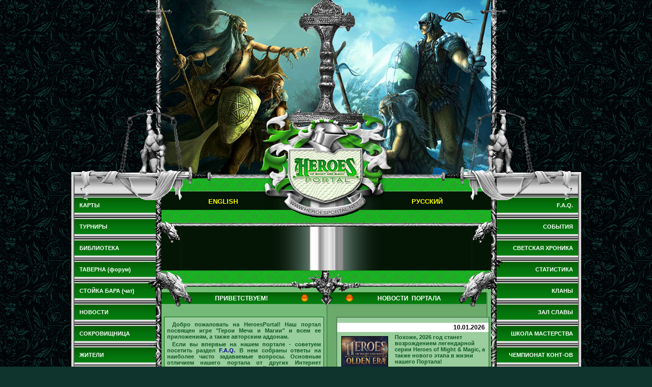

--- FILE ---
content_type: text/html
request_url: https://heroesportal.net/
body_size: 8196
content:
<!DOCTYPE html PUBLIC "-//W3C//DTD HTML 4.01//EN" "http://www.w3.org/TR/html4/strict.dtd">
<html>
  <head>
    <meta http-equiv="content-type" content="text/html; charset=windows-1251">
    <meta name="author" content="Heroes of Might and Magic Portal (team&#64;heroesportal.net)">
    <meta name="description" content="Самая большая коллекция карт (более 3000) к игре Герои Меча и Магии всех версий, Heroes I (HOMM 1), Heroes II (HOMM 2), Heroes II Gold, Heroes III (HOMM 3) и ко всем ее приложениям, к игре Heroes IV (HOMM 4) и ее приложениям, а также к игре Heroes V (HOMM 5) и ее приложениям, описание к любой из серии игр, прохождения, онлайн и оффлайн турниры, форум, чат, новости, коды, патчи">
    <meta name="keywords" content="Герои Меча и Магии, Герои, ГММ, герои 1 I, герои 2 II, герои 3 III, герои 4 IV, герои 5 V, игра, Возрождение Эрафии, Дыхание Смерти, Клинок Армагеддона, Во Имя Богов, Грядущая Буря, Ветры Войны, Равновесие, Владыки Севера, Повелители орды, Обновления, патчи, аддоны, утилиты, программы, скачать, загрузить, карты, скачать карты, кампании, хроники, турниры, турниры по почте, онлайн турниры, онлайн игры, описания, чат, форум, коды, читы, рейтинг, награды, призы, чемпионаты, стратегии, рпг, 3do, Heroes of Might and Magic, Heroes, HoMM, HMM, heroes 1 I, heroes 2 II, heroes 3 III, heroes 4 IV, heroes 5 V, game, games, The Restoration of Eratia, Shadow of Death, Armageddon Blade, In the Wake of Gods, The Gathering Storm, Winds or War, Equiliblis, Hammers of Fate, Updates, Patches, Addons, Utilites, programms, download, maps, download maps, Campaigns, Chronicles, tourneys, electronic games, online tourneys, online games, descriptions, chat, forum, cheats, ratings, rewards, prizes, championships, strategy, rpg">
    <link rel="alternate" type="application/rss+xml" title="Новости портала Героев Меча и Магии" href="/rss/news_ru.xml">
    <link rel="alternate" type="application/rss+xml" title="Новости турниров портала Героев Меча и Магии" href="/rss/tourney_news_ru.xml">
    <title>Портал Героев Меча и Магии (Heroes of Might and Magic Portal) :: Карты, Читы, Прохождения, Онлайн и Оффлайн Турниры, Патчи, Форум, Чат</title>
    <link rel="stylesheet" type="text/css" href="/css/main.css">
    <meta name="google-site-verification" content="euIKuo-mZGCrwtHtCwCmQkPTWGYCgRtZWDBWJ_JTIFc">
	  <script type="text/javascript" src="/js/main.js"></script>
	  <script type="text/javascript" src="/js/votearchive.js"></script>
		<script async src="//pagead2.googlesyndication.com/pagead/js/adsbygoogle.js"></script>
		<!-- Google Analytics -->
		<script async src="https://www.googletagmanager.com/gtag/js?id=G-79K1M0X5C0"></script>
		<script>
			window.dataLayer = window.dataLayer || [];
			function gtag(){dataLayer.push(arguments);}
			gtag('js', new Date());
			gtag('config', 'G-79K1M0X5C0');
		</script>
		<!-- End Google Analytics -->
  </head>
  <body>
    <div id="c">
      <div id="a_l"></div>
      <div id="a_m"></div>
      <div id="a_r"></div>
      <div id="l_b">
        <div id="l_b2">
          <div id="lr_t"></div>
          <div id="n_l"><div></div><a href="/maps" class="ar12wb">КАРТЫ</a></div>
          <div class="n_l"><a href="/land/">ТУРНИРЫ</a><div id="d_l"></div></div>
          <div class="n_l"><a href="/library">БИБЛИОТЕКА</a></div>
          <div class="n_l"><a href="/tavern/">ТАВЕРНА (форум)</a></div>
          <div class="n_l"><a href="/barstand/">СТОЙКА БАРА (чат)</a><div id="d_l3"></div></div>
          <div class="n_l"><a href="/newsarchive.php">НОВОСТИ</a></div>
          <div class="n_l"><a href="/other.php?storage">СОКРОВИЩНИЦА</a><div id="d_l2"></div></div>
          <div class="n_l"><a href="/citizens.php">ЖИТЕЛИ</a><div id="d_l"></div></div>
          <div class="n_l"><a href="/other.php?about">О ПОРТАЛЕ</a></div>
          <div class="n_l"><a href="/refill" style="color: #FF0;">ПОМОЧЬ ПОРТАЛУ</a></div>
          <div class="n_l"><span class="ar13glb">Мы в соц. сетях</span></div>
          <div class="bg_gw ar10bb center" id="social_24">
          		<a href="http://vk.com/club3472742" target="_blank" rel="nofollow" title="Группа HeroesPortal вконтакте"><i class="sc24_vk"></i></a>
          		<a href="https://www.facebook.com/HeroesPortal" target="_blank" rel="nofollow" title="Страничка HeroesPortal в фейсбуке"><i class="sc24_fb"></i></a>
          		<a href="https://t.me/heroesportal" target="_blank" rel="nofollow" title="Телеграм канал"><i class="sc24_tg"></i></a>
         		<a href="/rss/news_ru.xml" target="_blank" title="Новости HeroesPortal"><i class="sc24_rss"></i></a>
						<br class="clear">
          </div>
          <div class="n_l"><span class="ar13glb">Авторизация</span></div>
          <form action="/user.php" method="post" class="bg_gw">
            <div>
              <input type="text" name="userlogin" maxlength="50" placeholder="Логин" style="width: 146px;">
            </div>
            <div style="margin-top: 1px;">
              <input type="password" name="userpassword" maxlength="50" placeholder="Пароль" style="width: 146px;">
              <input type="submit" value="Войти" style="width: 150px;" class="ar10bb">
              <input type="hidden" name="loginbutton" value="1">
            </div><br>
            <div style="text-align: right;">
            	<a href="/user/signup" class="ar12gdb">Регистрация</a><br>
            	<a href="/user/remember" class="ar12gdb">Напомнить пароль</a>
            </div>
          </form>
          <div class="n_l"><span class="ar13glb">Реклама</span></div>
          <div class="ad">
<ins class="adsbygoogle" style="display:block" data-ad-client="ca-pub-3893397113938365" data-ad-slot="1382118299" data-ad-format="auto"></ins>
<script>(adsbygoogle = window.adsbygoogle || []).push({});</script>          </div>
          <div class="lr_b"></div>
        </div>
      </div>
      <div id="c_b">
        <img class="f_left" src="/pictures/m/l_b2.gif" width="11" height="224" alt="">
        <div id="c_b_r">
          <img class="f_right" src="/pictures/m/r_b2.gif" width="11" height="223" alt="">
          <img class="f_left" src="/pictures/m/c_t.jpg" width="647" height="26" alt="">
          <img class="f_left" src="/pictures/m/c_tl.gif" width="41" height="36" alt="">
          <div id="m_e"><a href="?lang=english" class="ar13yb">ENGLISH</a></div>
          <img class="f_left" src="/pictures/m/c_tc.jpg" width="236" height="36" alt="">
          <div id="m_r"><a href="?lang=russian" class="ar13yb">РУССКИЙ</a></div>
          <img class="f_left" src="/pictures/m/c_tr.gif" width="41" height="36" alt="">
          <div class="bg_g m_r2">
            <img src="/pictures/m/m_r.gif" width="20" alt="">
            <div id="h_n">
						</div>
            <img src="/pictures/m/m_r2.gif" width="170" alt="">
            <div id="r_v">
						</div>
            <img src="/pictures/m/m_r3.gif" width="20" alt="">
          </div>
          <div class="bg_gb">
            <img class="f_left" src="/pictures/m/m_r4.gif" alt="">
            <img class="f_right" src="/pictures/m/m_r5.gif" alt="">
          </div>
          <img class="f_left" src="/pictures/m/d_m.gif" width="37" height="33" alt="">
          <div id="c_s">
            <div>
<ins class="adsbygoogle" style="display:inline-block;width:468px;height:60px" data-ad-client="ca-pub-3893397113938365" data-ad-slot="4071584831"></ins>
<script>(adsbygoogle = window.adsbygoogle || []).push({});</script>            </div>
          </div>
          <img class="f_left" src="/pictures/m/d_m2.gif" width="37" height="33" alt="">
          <div class="bg_g m_r3">
            <img src="/pictures/m/d_l4.gif" width="44" alt="">
            <img id="atl" src="/pictures/m/atl.gif" width="137" alt="">
            <img src="/pictures/m/d_r3.gif" width="47" alt="">
          </div>
          <div class="bg_gb2">
            <img src="/pictures/m/d_l5.gif" width="50" alt="">
            <img id="atl_c" src="/pictures/m/a_c.gif" width="135" alt="">
            <img src="/pictures/m/d_r4.gif" width="53" alt="">
          </div>
          <div id="bg_gl">
            <img src="/pictures/m/d_l6.gif" width="59" alt="">
            <div class="h_p ar12wb">ПРИВЕТСТВУЕМ!</div>
            <img src="/pictures/m/a_lr.gif" width="134" alt="">
            <div class="h_p ar12wb">НОВОСТИ&nbsp;&nbsp;ПОРТАЛА</div>
            <img src="/pictures/m/d_r5.gif" width="62" alt="">
          </div>
          <div id="d_l4"><img class="f_right" src="/pictures/m/a_l2.gif" width="70" height="5" alt=""></div>
          <div id="a_r2"><img class="f_left" src="/pictures/m/a_r2.gif" width="64" height="5" alt=""></div>
          <img id="d_r6" src="/pictures/m/d_r6.gif" width="62" height="5" alt="">
          <div id="cb_lr">
            <div id="c_b_l">
              <div class="dsc ar11gdb"><p>Добро пожаловать на <strong>HeroesPortal</strong>! Наш портал посвящен игре "<strong>Герои Меча и Магии</strong>" и всем ее приложениям, а также авторским аддонам.</p>
<p>Если вы впервые на нашем портале - советуем посетить раздел <a href="/faq.php">F.A.Q.</a> В нем собраны ответы на наиболее часто задаваемые вопросы. Основным отличием нашего портала от других Интернет ресурсов является виртуальный мир со своими правилами и законами, который мы назвали "<a href="/land/">Земли героев</a>".</p>
<p>Даже если вы не виртуоз сетевой игры, но умеете красиво излагать мысли или создаете карты, у вас есть возможность накопить состояние виртуальных денег, которые мы обозначаем буквой @ и называем "арроба". Вы сможете повышать свой ранг на Портале, но став <a href="/land/rules.php?type=rank">феодалом</a>, будьте готовы к тому, что вам придется защищать свои земли в турнирах и дуэлях. Имущество, которым Вы владеете на нашем портале, становится все ценнее с каждым днем.</p>
<p>Смотрите, читайте, думайте и оставайтесь жить в "Землях Героев".</p><p class="center ar11wb">Да улыбнется Вам госпожа Удача!</p></div>
              <script type="text/javascript">
                var Calendar={"9":{"End":[["Турнир Торговой гильдии","Четыре угла","market","1"],["Прочие турниры","Крест-Коллекционеров","other","2"],["Прочие турниры","Крест- Прочий турнир","other","2"],["Турнир Торговой гильдии","Spellbound","market","2"]]}};
                var Messages={Start:"Начало турниров",End:"Завершение турниров"};
              </script>
              <div id="cl">
                <div class="tt">Календарь турниров</div>
                <img src="/pictures/calendar/32.jpg" id="day" alt="С Днем жителей Северных Кланов!" title="С Днем жителей Северных Кланов!">
                <div id="cl2">
                  <div class="day">П</div>
                  <div class="day">В</div>
                  <div class="day">С</div>
                  <div class="day">Ч</div>
                  <div class="day">П</div>
                  <div class="day">С</div>
                  <div class="day">В</div>
<div>&nbsp;</div><div>&nbsp;</div><div>&nbsp;</div><div>&nbsp;</div><div>&nbsp;</div><div>&nbsp;</div><div class="td"><strong>1</strong></div><div>2</div><div>3</div><div>4</div><div>5</div><div>6</div><div>7</div><div>8</div><div class="ed"><strong onmousemove="PopUpShow(9,event);" onmouseout="PopUpHide();">9</strong></div><div>10</div><div>11</div><div>12</div><div>13</div><div>14</div><div>15</div><div>16</div><div>17</div><div>18</div><div>19</div><div>20</div><div>21</div><div>22</div><div>23</div><div>24</div><div>25</div><div>26</div><div>27</div><div>28</div><div>&nbsp;</div>
                </div>
                <br class="clear">
                <div id="popup" class="invisible" onmousemove="BlockShow();" onmouseout="PopUpHide();"></div>
                <div class="tt">С Днем жителей Северных Кланов!</div>
                <p class="clp">Клан - это не клуб, и не тусовка, клан - это одна большая дружная семья! И сегодня жители континента Fortress, что в Землях Пятых располагается, отмечают День Клана! Северяне, несмотря на жизнь среди снегов и лютой стужи, очень горячий народ, и всегда тепло принимает любого гостя, если тот пришел с миром и добрым сердцем. Они обязательно накормят и напоят гостей, а в качестве главного развлечения предложат скоростной спуск на лавовом драконе со снежного пика, с последующим влетанием в огненное озеро! Сия забава называется: 'Из огня, да в полымя, только наоборот'. Монстрам с нарушениями пищеварительного тракта, данная забава крайне не рекомендуется! С праздником, Северные Кланы!</p>
              </div>
              <div id="act">
                <div class="tt2 ar12wb">АКЦИИ&nbsp;&nbsp;И&nbsp;&nbsp;СОБЫТИЯ&nbsp;&nbsp;ПОРТАЛА</div>
                <a href="/events.php?id=52"><img src="/pictures/actions/action_3.jpg" alt=""></a>
                <a href="/events.php?id=53"><img src="/pictures/actions/action_4.jpg" alt=""></a>
                <br class="clear">
              </div>
              <div class="g_l act">
                <a href="/events.php" class="m_a"></a><a href="/events.php" class="m_l ar11wb">Архив акций Портала</a>
                <br class="clear">
              </div>
              <div id="ch" class="ar11gdb">
                <div class="tt2 ar12wb">СВЕТСКАЯ&nbsp;&nbsp;ХРОНИКА</div>
                <div id="ch2"><img src="/pictures/m/l_f.jpg" width="54" height="124" alt="">Вы узнали страшную тайну? Стали свидетелем невероятных событий в Землях Героев? Располагаете шикарными подробностями из жизни Магистров турниров? Тогда смело за перо! За каждое интересное и опубликованное здесь сообщение Вы пополните свой личный счет на 1000@!
Почтового голубя с Вашей версией событий всегда ждут в <a href="/cdn-cgi/l/email-protection#671302060a270f021508021417081513060b49090213">Магистрате</a></div>
              </div>
              <div id="chr">
                <div class="c_i">
                  <div class="c_il">
                    <div class="ttl ar12bb">02.02.2019</div>
                  </div>
                  <div class="c_ir">
                    <div class="ttl ar12b">Сэр <strong>alexmaler</strong></div>
                    <span class="ar11gdb">Heroes III Horn of the Abyss  Гроза морей, «Пленник судьбы» прохождение кампании.</span>
                    <p class="ar10bb"></p>
                    <div class="g_l de2">
                      <a href="/land/chroniclesarchive.php?id=214" class="m_a"></a><a href="/land/chroniclesarchive.php?id=214" class="m_l ar11wb">Подробнее</a>
                    </div>
                  </div>
                  <br class="clear">
                </div>
                <div class="c_i">
                  <div class="c_il">
                    <div class="ttl ar12bb">02.02.2019</div>
                  </div>
                  <div class="c_ir">
                    <div class="ttl ar12b">Сэр <strong>alexmaler</strong></div>
                    <span class="ar11gdb">Герои Меча и Магии III Возрождение Эрафии, «Разбивающий землю».</span>
                    <p class="ar10bb"></p>
                    <div class="g_l de2">
                      <a href="/land/chroniclesarchive.php?id=213" class="m_a"></a><a href="/land/chroniclesarchive.php?id=213" class="m_l ar11wb">Подробнее</a>
                    </div>
                  </div>
                  <br class="clear">
                </div>
                <div class="c_i">
                  <div class="c_il">
                    <div class="ttl ar12bb">02.02.2019</div>
                  </div>
                  <div class="c_ir">
                    <div class="ttl ar12b">Сэр <strong>alexmaler</strong></div>
                    <span class="ar11gdb">Heroes V Владыки сервера, ой севера :) «Вызов Вульфстена»</span>
                    <p class="ar10bb">Сценарии идут исключительно легко. Но очень интересно. И не перестаю любоваться графикой.</p>
                    <div class="g_l de2">
                      <a href="/land/chroniclesarchive.php?id=212" class="m_a"></a><a href="/land/chroniclesarchive.php?id=212" class="m_l ar11wb">Подробнее</a>
                    </div>
                  </div>
                  <br class="clear">
                </div>
              </div>
              <div class="g_l act">
                <a href="/land/chroniclesarchive.php" class="m_a"></a><a href="/land/chroniclesarchive.php" class="m_l ar11wb">Архив хроник Портала</a>
                <br class="clear">
              </div>
            </div>
            <div id="c_b_r2">
              <div class="n_i">
                <div class="ttl ar12bb">10.01.2026</div>
                <div class="n_il">
                  <img src="/images/news/10.01.2026.jpg" alt="">
                  <div class="g_l de3">
                    <a href="/newsarchive.php" class="m_a"></a>
                    <a href="/newsarchive.php" class="m_l ar11wb">Подробнее</a>
                    <br class="clear">
                  </div>
                </div>
                <div class="n_ir">
                  <strong class="ar11gdb">Похоже, 2026 год станет возрождением легендарной серии Heroes of Might & Magic, а также нового этапа в жизни нашего Портала!</strong>
                  <p class="ar10bb">В Steam стала доступна демо-версия Heroes of Might & Magic: Olden Era — новой части легендарной серии пошаговых стратегий, которую разрабатывает студия Unfrozen в сотрудничестве с Ubisoft и Hooded Horse.

Скачать демо-версию игры и попробовать её в деле можно по этой <a href="https://store.steampowered.com/app/3241970/Heroes_of_Might_and_Magic_Olden_Era_Demo/">ссылке</a>.
 Если вы хотите участвовать в развитии HeroesPortal, размещать карты, создавать собственные турниры, публиковать ...</p>
                </div>
                <br class="clear">
              </div>
              <div class="n_i">
                <div class="ttl ar12bb">05.01.2026</div>
                <div class="n_il">
                  <img src="/images/news/05.01.2026.jpg" alt="">
                  <div class="g_l de3">
                    <a href="/newsarchive.php" class="m_a"></a>
                    <a href="/newsarchive.php" class="m_l ar11wb">Подробнее</a>
                    <br class="clear">
                  </div>
                </div>
                <div class="n_ir">
                  <strong class="ar11gdb">Вышло глобальное обновление игры Heroes of Might and Magic III: Horn of the Abyss версии 1.8.0</strong>
                  <p class="ar10bb">После выхода версии 1.8.0 на нашем сайте временно перестало корректно работать обновление карт для данной версии игры. Это стандартная ситуация после крупных обновлений Horn of the Abyss.
На данный момент проблема полностью решена, и HeroesPortal.net снова принимает карты для версии 1.8.0.

Мы с удовольствием ждём ваши карты Heroes of Might and Magic III: Horn of the Abyss 1.8.0 для размещения в ...</p>
                </div>
                <br class="clear">
              </div>
              <div class="n_i">
                <div class="ttl ar12bb">02.01.2026</div>
                <div class="n_il">
                  <img src="/images/news/Screenshot_45.jpg" alt="">
                  <div class="g_l de3">
                    <a href="/newsarchive.php" class="m_a"></a>
                    <a href="/newsarchive.php" class="m_l ar11wb">Подробнее</a>
                    <br class="clear">
                  </div>
                </div>
                <div class="n_ir">
                  <strong class="ar11gdb">Вот и прошёл 2025 год.</strong>
                  <p class="ar10bb">Вот и прошёл 2025 год.
Очередной год войны в реальном мире.

К сожалению, из-за реальных событий мы не можем заниматься Порталом так, как занимались раньше, но мы не бросаем его и вас.

Спасибо, что вы остаётесь с нами и играете в старых добрых Heroes Might & Magic®!

Несмотря на то, что программист и владелец «Портала Героев» находятся в Украине — в условиях войны и отключений электроэнергии ...</p>
                </div>
                <br class="clear">
              </div>
              <div class="n_i">
                <div class="ttl ar12bb">01.01.2026</div>
                <div class="n_il">
                  <img src="/images/news/news_23_07_07.jpg" alt="">
                  <div class="g_l de3">
                    <a href="/newsarchive.php" class="m_a"></a>
                    <a href="/newsarchive.php" class="m_l ar11wb">Подробнее</a>
                    <br class="clear">
                  </div>
                </div>
                <div class="n_ir">
                  <strong class="ar11gdb">Сегодня Определены «Мудрец Таверны» и «Пропойца Таверны» за 2025 год!</strong>
                  <p class="ar10bb">По результатам <a href="https://heroesportal.net/barstand/stats/">годовой статистики</a>   
Сэр <a href="https://heroesportal.net/profile.php?id=48950">Mullich</a> за 2025 год ответил на 804 вопросов, которые задают наши Бармен и Барменша за <a href="https://heroesportal.net/barstand/">барной стойкой (чате)</a>, и заработал 4391@.    
Сэр <a href="https://heroesportal.net/profile.php?id=1001">Dmytro</a>
признан главным «Пропойцей Таверны» в 2025 году. На угощения друзей он потратил 112@, совершив 30 покупок.    
Что такое <a href="http://www.heroesportal.net/tavern/?id=256472">арроба (@)</a> и как их можно <a href="http://www.heroesportal.net/tavern/?id=237882">заработать</a> <a href="http://www.heroesportal.net/tavern/?id=237096">потратить</a> на нашем Портале, вы прочтете, посетив ...</p>
                </div>
                <br class="clear">
              </div>
              <div class="n_i">
                <div class="ttl ar12bb">01.01.2026</div>
                <div class="n_il">
                  <img src="/images/news/news_12_05_07.jpg" alt="">
                  <div class="g_l de3">
                    <a href="/newsarchive.php" class="m_a"></a>
                    <a href="/newsarchive.php" class="m_l ar11wb">Подробнее</a>
                    <br class="clear">
                  </div>
                </div>
                <div class="n_ir">
                  <strong class="ar11gdb">Сегодня Определены «Мудрец Таверны» и «Пропойца Таверны» в декябре 2025</strong>
                  <p class="ar10bb">«Мудрецом Таверны» в декябре 2025 года признан Сэр <a href="https://heroesportal.net/profile.php?id=48950">Mullich</a> Он ответил на 47 вопросов, которые задают наши Бармен и Барменша за <a href="https://heroesportal.net/barstand/">барной стойкой (чате)</a>, и заработал 250@.  
Сэр <a href="https://heroesportal.net/profile.php?id=1001">Dmytro</a> 
признан в  декябре главным «Пропойцей Таверны». На угощения друзей он потратил 22@. 
Что такое <a href="http://www.heroesportal.net/tavern/?id=256472">арроба (@)</a> и как их можно <a href="http://www.heroesportal.net/tavern/?id=237882">заработать</a> <a href="http://www.heroesportal.net/tavern/?id=237096">потратить</a> на нашем Портале, вы прочтете, посетив ссылки, указанные выше.</p>
                </div>
                <br class="clear">
              </div>
              <div class="n_i">
                <div class="ttl ar12bb">01.12.2025</div>
                <div class="n_il">
                  <img src="/images/news/news_12_05_07.jpg" alt="">
                  <div class="g_l de3">
                    <a href="/newsarchive.php" class="m_a"></a>
                    <a href="/newsarchive.php" class="m_l ar11wb">Подробнее</a>
                    <br class="clear">
                  </div>
                </div>
                <div class="n_ir">
                  <strong class="ar11gdb">Сегодня Определены «Мудрец Таверны» и «Пропойца Таверны» в ноябре 2025</strong>
                  <p class="ar10bb">«Мудрецом Таверны» в  ноябре 2025 года признан Сэр <a href="https://heroesportal.net/profile.php?id=1001">Dmytro</a> Он ответил на 37 вопросов, которые задают наши Бармен и Барменша за <a href="https://heroesportal.net/barstand/">барной стойкой (чате)</a>, и заработал 222@.  
Сэр <a href="https://heroesportal.net/profile.php?id=1001">Dmytro</a> 
признан в  ноябре главным «Пропойцей Таверны». На угощения друзей он потратил 33@. 
Что такое <a href="http://www.heroesportal.net/tavern/?id=256472">арроба (@)</a> и как их можно <a href="http://www.heroesportal.net/tavern/?id=237882">заработать</a> <a href="http://www.heroesportal.net/tavern/?id=237096">потратить</a> на нашем Портале, вы прочтете, посетив ссылки, указанные выше.</p>
                </div>
                <br class="clear">
              </div>
              <div class="n_i">
                <div class="ttl ar12bb">02.11.2025</div>
                <div class="n_il">
                  <img src="/images/news/news_12_05_07.jpg" alt="">
                  <div class="g_l de3">
                    <a href="/newsarchive.php" class="m_a"></a>
                    <a href="/newsarchive.php" class="m_l ar11wb">Подробнее</a>
                    <br class="clear">
                  </div>
                </div>
                <div class="n_ir">
                  <strong class="ar11gdb">Сегодня Определены «Мудрец Таверны» и «Пропойца Таверны» в октябре 2025</strong>
                  <p class="ar10bb">«Мудрецом Таверны» в октябре 2025 года признан Сэр <a href="https://heroesportal.net/profile.php?id=48950">Mullich</a> Он ответил на 96 вопросов, которые задают наши Бармен и Барменша за <a href="https://heroesportal.net/barstand/">барной стойкой (чате)</a>, и заработал 490@.  
Сэр <a href="https://heroesportal.net/profile.php?id=1001">Dmytro</a> 
признан в октябре главным «Пропойцей Таверны». На угощения друзей он потратил 3@. 
Что такое <a href="http://www.heroesportal.net/tavern/?id=256472">арроба (@)</a> и как их можно <a href="http://www.heroesportal.net/tavern/?id=237882">заработать</a> <a href="http://www.heroesportal.net/tavern/?id=237096">потратить</a> на нашем Портале, вы прочтете, посетив ссылки, указанные выше</p>
                </div>
                <br class="clear">
              </div>
            </div>
            <div class="g_l nw">
              <a href="/newsarchive.php" class="m_a"></a><a href="/newsarchive.php" class="m_l ar11wb">Архив новостей Портала</a>
              <br class="clear">
            </div>
            <br class="clear"><br>
            <div class="ar9wb center">КОПИРОВАНИЕ И ИСПОЛЬЗОВАНИЕ МАТЕРИАЛОВ СО СТРАНИЦ<br>ПОРТАЛА ТОЛЬКО С РАЗРЕШЕНИЯ АДМИНИСТРАТОРОВ.<br>
    &copy;&nbsp;1999-2026 HEROESPORTAL TEAM</div><br>
            <div class="g_l ar12wb ad2">РЕКЛАМА</div>
            <div class="bg_gb3"></div>
            <div class="ad3 ar10bb center">
<ins class="adsbygoogle" style="display:inline-block;width:468px;height:60px" data-ad-client="ca-pub-3893397113938365" data-ad-slot="9582486961"></ins>
<script data-cfasync="false" src="/cdn-cgi/scripts/5c5dd728/cloudflare-static/email-decode.min.js"></script><script>(adsbygoogle = window.adsbygoogle || []).push({});</script>            </div>
            <div class="bg_gb3"></div>
            <div id="w"><img src="/pictures/m/w.gif" width="156" height="55" alt=""></div>
          </div>
        </div>
      </div>
      <div id="r_b">
        <div id="r_b2">
          <div id="lr_t"></div>
          <div id="n_r"><div></div><a href="/faq.php" class="ar12wb">F.A.Q.</a></div>
          <div class="n_r"><div id="d_r"></div><a href="/events.php">СОБЫТИЯ</a></div>
          <div class="n_r"><a href="/land/chroniclesarchive.php">СВЕТСКАЯ  ХРОНИКА</a></div>
          <div class="n_r"><div id="d_r2"></div><a href="/stats">СТАТИСТИКА</a></div>
          <div class="n_r"><a href="/clans.php">КЛАНЫ</a></div>
          <div class="n_r"><a href="/land/glory.php">ЗАЛ СЛАВЫ</a></div>
          <div class="n_r"><a href="/library/school.php">ШКОЛА МАСТЕРСТВА</a></div>
          <div class="n_r"><a href="/land/cc.php">ЧЕМПИОНАТ КОНТ-ОВ</a></div>
          <div class="n_r"><a href="/land/rules.php?type=rank">ПРАВИЛА</a></div>
          <div class="n_r"><span class="ar13glb">Карт на Портале</span></div>
          <div class="bg_gw1">
            <div id="v">
              <div id="d">
                <div><img src="/pictures/digits/4.gif" alt="4"></div>
                <div><img src="/pictures/digits/8.gif" alt="8"></div>
                <div><img src="/pictures/digits/0.gif" alt="0"></div>
                <div><img src="/pictures/digits/5.gif" alt="5"></div>
              </div>
              <div class="g_l m_b">
                <a href="/maps" class="m_a"></a>
                <a href="/maps" class="ar11wb m_l">Каталог карт</a>
              </div>
            </div>
          </div>
          <div class="n_r"><span class="ar13glb">Голосования</span></div>
          <form class="bg_gw2 ar10bb" name="formvoting">
            <a class="ar11gdb" id="v_t" href="javascript:;" onclick="VoteResults(38);">Как вам удобнее всего получать новости HeroesPortal.net?</a><br>
            <div class="v_r"><input type="radio" name="vote" id="v1" value="1"></div>
            <label for="v1">Через страницу портала в социальной сети.</label><br class="clear">
            <div class="v_r"><input type="radio" name="vote" id="v2" value="2"></div>
            <label for="v2">С помощью мейл рассылки.</label><br class="clear">
            <div class="v_r"><input type="radio" name="vote" id="v3" value="3"></div>
            <label for="v3">Мне вообще ваши новости не интересны.</label><br class="clear">
            <div class="v_r"><input type="radio" name="vote" id="v4" value="4"></div>
            <label for="v4">Предложите Ваш вариант в обсуждениях.</label><br class="clear">
            <br class="clear">
            <div id="v_b"><input type="button" value="Голосовать" class="ar10bb" onclick="Voting(38);"></div>
            <div class="g_l m_b">
              <a href="/votearchive.php" class="m_a"></a>
              <a href="/votearchive.php" class="ar11wb m_l">Голосования</a>
            </div>
          </form>
          <div class="n_r"><span class="ar13glb">Реклама</span></div>
          <div class="ad ar11wb">
  <div>
		<ins class="adsbygoogle" style="display:block" data-ad-client="ca-pub-3893397113938365" data-ad-slot="9172850168" data-ad-format="auto"></ins>
		<script>(adsbygoogle = window.adsbygoogle || []).push({});</script>
  </div>
          </div>
          <div class="lr_b"></div>
        </div>
      </div>
      <br class="clear">
    </div>
    <div id="c2">
      <img class="f_left" src="/pictures/m/l_s.gif" width="33" height="63" alt="">
      <div id="s_c">
        <div id="w2"><img src="/pictures/m/w2.gif" width="156" height="11" alt=""></div>
        <div id="s_f">
          <img class="f_left" src="/pictures/m/l_s2.gif" width="20" height="52" alt="">
          <div id="w3"><img src="/pictures/m/w3.gif" width="72" height="16" alt=""></div>
          <img class="f_left" src="/pictures/m/r_s2.gif" width="20" height="52" alt="">
        </div>
      </div>
      <img class="f_left" src="/pictures/m/r_s.gif" width="33" height="63" alt="">
      <br class="clear">
    </div>
  <script defer src="https://static.cloudflareinsights.com/beacon.min.js/vcd15cbe7772f49c399c6a5babf22c1241717689176015" integrity="sha512-ZpsOmlRQV6y907TI0dKBHq9Md29nnaEIPlkf84rnaERnq6zvWvPUqr2ft8M1aS28oN72PdrCzSjY4U6VaAw1EQ==" data-cf-beacon='{"version":"2024.11.0","token":"7216ce2a66b3473e8659e580203c6a81","r":1,"server_timing":{"name":{"cfCacheStatus":true,"cfEdge":true,"cfExtPri":true,"cfL4":true,"cfOrigin":true,"cfSpeedBrain":true},"location_startswith":null}}' crossorigin="anonymous"></script>
</body>
</html>

--- FILE ---
content_type: text/html; charset=utf-8
request_url: https://www.google.com/recaptcha/api2/aframe
body_size: 266
content:
<!DOCTYPE HTML><html><head><meta http-equiv="content-type" content="text/html; charset=UTF-8"></head><body><script nonce="7ghsN46cR8E-ZN-g-WwsSw">/** Anti-fraud and anti-abuse applications only. See google.com/recaptcha */ try{var clients={'sodar':'https://pagead2.googlesyndication.com/pagead/sodar?'};window.addEventListener("message",function(a){try{if(a.source===window.parent){var b=JSON.parse(a.data);var c=clients[b['id']];if(c){var d=document.createElement('img');d.src=c+b['params']+'&rc='+(localStorage.getItem("rc::a")?sessionStorage.getItem("rc::b"):"");window.document.body.appendChild(d);sessionStorage.setItem("rc::e",parseInt(sessionStorage.getItem("rc::e")||0)+1);localStorage.setItem("rc::h",'1769907529928');}}}catch(b){}});window.parent.postMessage("_grecaptcha_ready", "*");}catch(b){}</script></body></html>

--- FILE ---
content_type: text/css
request_url: https://heroesportal.net/css/main.css
body_size: 2616
content:
img, a { border: 0; }
a
{
  text-decoration: none;
  color: #008;
}
a:hover { text-decoration: underline; }

.center { text-align: center; }

.clear
{
  float: none;
  margin: 0;
  overflow: hidden;
  clear: both;
  height: 0;
  width: 0;
}

html
{
  height: 100%;
  width: 100%;
}

body
{
  margin: 0;
  padding: 0;
  background: url("/pictures/m/bg.gif") repeat #0F332D;
}

#c
{
  margin: 0 auto;
  width: 1001px;
}

#a_l, #a_r, #a_m
{
  float: left;
  width: 177px;
  height: 350px;
  background: url("/pictures/m/a_l.gif");
}
#a_m
{
  width: 647px;
  background: url("/pictures/m/a_m.jpg");
}
#a_r { background: url("/pictures/m/a_r.gif"); }

#l_b, #r_b
{
  width: 166px;
  float: left;
  background: url("/pictures/m/l_b.gif") repeat-y;
}

#r_b { background: url("/pictures/m/r_b.gif") repeat-y right; }

#l_b2, #r_b2
{
  width: 160px;
  float: right;
}

#r_b2 { float: left; }

#lr_t
{
  width: 160px;
  height: 26px;
  background: url("/pictures/m/l_t.gif");
}

#r_b2 #lr_t { background: url("/pictures/m/r_t.gif"); }

.n_l, #n_l, .n_r, #n_r
{
  height: 42px;
  background: url("/pictures/m/n_l.gif") bottom #04780D;
}

#n_l, #n_r { height: 50px; }
#n_l div
{
  width: 160px;
  height: 17px;
  background: url("/pictures/m/n_tl.gif");
  overflow: hidden;
}
#n_l a
{
  display: block;
  margin: 4px 0 0 10px;
  font: 11px Arial;
  font-weight: bold;
}

.n_l a
{
  font: 11px Arial;
  font-weight: bold;
  color: #FFF;
  float: left;
  margin: 13px 0 0 10px;
}

#n_r div
{
  width: 160px;
  height: 17px;
  background: url("/pictures/m/n_tr.gif");
  overflow: hidden;
}
#n_r a
{
  display: block;
  margin: 4px 10px 0 0;
  text-align: right;
  font: 11px Arial;
  font-weight: bold;
}

.n_r a
{
  font: 11px Arial;
  font-weight: bold;
  color: #FFF;
  float: right;
  margin: 13px 10px 0 0;
}

.ar12wb, .ar13glb, .ar12bb, .ar12gdb, .ar11gdb, .ar10bb, .ar10b, .ar11wb, .ar13yb, .ar11y, .ar12b, .ar9wb
{
  font: 12px Arial;
  font-weight: bold;
  color: #FFF;
  text-decoration: none;
}

.ar13glb, .ar13yb
{
  font-size: 13px;
  color: #0F0;
}

.ar12bb, .ar10bb, .ar10b, .ar12b { color: #000; }
.ar11gdb, .ar12gdb { color: #0F5823; }
.ar11gdb, .ar11wb, .ar11y { font-size: 11px; }
.ar10bb, .ar10b { font-size: 10px; }
.ar10b, .ar12b { font-weight: normal; }
.ar13yb, .ar11y { color: #FF0; }
.ar9wb { font-size: 9px; }

#d_l, #d_l2, #d_l3, #d_r, #d_r2
{
  width: 5px;
  background: url("/pictures/m/d_l.gif");
  height: 42px;
  float: right;
}

#d_l2
{
  width: 11px;
  background: url("/pictures/m/d_l2.gif");
}

#d_l3
{
  width: 19px;
  background: url("/pictures/m/d_l3.gif");
}

.n_l span
{
  display: block;
  margin: 11px 0 0 10px;
  float: left;
}
.n_r span
{
  display: block;
  margin: 11px 10px 0 0;
  float: right;
}

#d_r, #d_r2
{
  background: url("/pictures/m/d_r.gif");
  float: left;
}

#d_r2
{
  width: 15px;
  background: url("/pictures/m/d_r2.gif");
}

.lr_b
{
  background: url("/pictures/m/lr_b.jpg") repeat-x;
  height: 42px;
}

.bg_gw, .bg_gw1, .bg_gw2
{
  background: url("/pictures/m/bg_gw.gif") #E1E1E1;
  margin: 0;
  padding: 0 0 5px 0;
}

.bg_gw { padding: 5px; }
.bg_gw label
{
  display: block;
  width: 62px;
  float: left;
  padding-top: 3px;
}

.bg_gw2 { padding: 10px 0; }

#r_b2 .bg_gw1, .bg_gw2 { background: url("/pictures/m/bg_gwr.gif") #E1E1E1; }

#v_t
{
  margin: 0 5px;
  display: block;
}

.bg_gw2 label
{
  width: 120px;
  text-align: justify;
  float: left;
  display: block;
  margin-top: 3px;
}

.ad
{
  text-align: center;
  background-color: #041505;
  padding: 10px 5px;
}

/*
.sm
{
  text-align: center;
  padding: 30px 0;
}
*/

#v
{
  background: url("/pictures/m/v.gif");
  width: 150px;
  height: 157px;
}

#d
{
  padding: 55px 0 25px 20px;
  height: 50px;
}

#d div
{
  float: left;
  width: 30px;
}

#d img
{
  width: 25px;
  height: 30px;
}

.g_l { background: url("/pictures/m/g_l2.gif") repeat-x #046B09; }

.m_b
{
  width: 140px;
  height: 23px;
}

.m_a
{
  background: url("/pictures/m/arr.gif");
  width: 9px;
  height: 7px;
  overflow: hidden;
}

.m_a, .m_l
{
  display: block;
  float: left;
  margin: 8px 10px;
}

.m_l
{
  float: right;
  margin: 4px 10px;
}

.v_r
{
  margin: 3px 3px 0 5px;
  float: left;
}

#v_b
{
  padding: 5px 20px 10px 0;
  text-align: right;
}

#c_b
{
  width: 669px;
  float: left;
  background-color: #041505;
  background: url("/pictures/m/lrb.jpg") repeat-y #041505;
}

#c_b_r
{
  float: right;
  width: 658px;
  background: url("/pictures/m/lrb.jpg") repeat-y right;
}

.f_left { float: left; }
.f_right { float: right; }

#m_e, #m_r
{
  padding-top: 10px;
  float: left;
  width: 161px;
  text-align: center;
}

#m_r { width: 168px; }

.bg_g { background: url("/pictures/m/bg_g2.gif") repeat-x; }

.m_r2 { float: left; }
.m_r2 img
{
  float: left;
  height: 27px;
}

#h_n, #r_v
{
  width: 219px;
  padding-top: 5px;
  float: left;
  text-align: center;
}

#r_v { width: 218px; }

.bg_gb, .bg_gb2, .bg_gb3
{
  width: 647px;
  background: url("/pictures/m/g_l.gif") repeat-x;
  float: left;
}

.bg_gb img
{
  width: 25px;
  height: 6px;
}

.bg_gb2 img
{
  float: left;
  height: 6px;
}

#c_s
{
  background: url("/pictures/m/s_g.jpg");
  width: 573px;
  height: 86px;
  float: left;
}

#c_s > div
{
  padding: 13px 0;
  text-align: center;
}
#c_s > div a, #c_s div img { display: inline; }

.m_r3
{
  width: 647px;
  float: left;
}

.m_r3 img
{
  float: left;
  height: 26px;
}

#atl { margin: 0 209px 0 210px; }

#atl_c { margin: 0 204px 0 205px; }

#bg_gl
{
  background: url("/pictures/m/bg_gl.gif") repeat-x #74BD78;
  float: left;
}

#bg_gl img
{
  float: left;
  height: 34px;
}

.h_p
{
  width: 196px;
  padding-top: 16px;
  float: left;
  text-align: center;
}

#d_l4
{
  float: left;
  background: url("/pictures/m/d_l7.gif") repeat-y #74B978;
  width: 324px;
}

#a_r2
{
  width: 261px;
  background: url("/pictures/m/l.gif") #68A86B;
  float: left;
}

#c_b_l, #d_r6
{
  width: 324px;
  background-color: #74B978;
  float: left;
}

#d_r6 { width: 62px; }

.dsc
{
  margin: 20px 5px;
  padding: 5px;
  border: 1px solid #046B09;
  background-color: #9ACE9E;
  text-align: justify;
}

.dsc p
{
  text-indent: 10px;
  margin: 3px 0;
}

/* .tt, */
.tt2
{
  background: url("/pictures/m/tt.gif") no-repeat top #046B09;
  width: 312px;
  text-align: center;
  padding: 4px 0;
}

/*
#c_l
{
  float: left;
  margin: 10px 0 0 10px;
}

#c_r
{
  width: 140px;
  margin: 10px 0 0 35px;
  float: left;
}

.crd
{
  margin: 6px 0;
  float: left;
}

.de
{
  width: 123px;
  float: left;
}
.de .m_a { margin: 8px 0 8px 5px; }

#skill
{
  width: 300px;
  padding: 2px;
  border: 1px solid #000;
  background-color: #FFD;
  display: none;
  position: absolute;
  z-index: 1;
}
*/

#cl
{
  width: 312px;
  margin: 5px auto;
  border: 1px solid #046B09;
  background: #9ACE9E;
  font-family: Arial;
}

.tt /*, .tt3 */
{
  background: #046B09;
  text-align: center;
  padding: 4px 0;
  font-size: 16px;
  color: #FF0;
  font-weight: bold;
}
/*
.tt3
{
  font-size: 18px;
  padding: 6px 0;
}
*/

#day
{
  float: left;
  width: 120px;
  height: 150px;
  font-size: 12px;
}

#cl2
{
  float: left;
  width: 183px;
  margin-left: 4px;
  background: #EAEAEA;
}
#cl2 div
{
  float: left;
  width: 25px;
  background: #FFF;
  margin: 1px 0 0 1px;
  text-align: center;
  font-size: 12px;
  padding: 4px 0;
}
#cl2 div.day
{
  background: #9FF645;
  font-weight: bold;
  color: #002473;
}
#cl2 div strong
{
  display: block;
  padding: 3px 0;
}

.td, .st, .ed, .md { padding: 0 !important; }
.md strong
{
  color: #880;
  border: 1px dashed #880;
}
.td strong
{
  color: #008;
  border: 1px dashed #008;
}
.st strong
{
  color: #080;
  border: 1px dashed #080;
}
.ed strong
{
  color: #800;
  border: 1px dashed #800;
}

#popup
{
  border: 1px solid #046B09;
  background: #9ACE9E;
  position: absolute;
  padding: 0 3px;
  font-size: 12px;
  z-index: 1;
}

.visible { display: block; }
.invisible { display: none; }

.clp
{
  padding: 7px 10px 7px 6px;
  text-indent: 14px;
  margin: 0;
  text-align: justify;
  font-size: 13px;
  font-weight: bold;
}
.clp:first-letter { font-size: 21px; }

td.clp:first-letter { font-size: 23px; }

/*
#co
{
  width: 107px;
  background: #548A58;
  text-align: center;
}
#co img
{
  width: 98px;
  height: 110px;
}
*/

#act, #ch, #chr
{
  width: 310px;
  margin: 10px 5px 0 5px;
  border: 2px solid #548A58;
  background-color: #9ACE9E;
}

#ch { margin: 0 5px; }

.tt2 { width: 310px; }

#act a
{
  float: left;
  margin: 15px 10px;
}

#act img
{
  width: 135px;
  height: 246px;
}

.act
{
  width: 224px;
  position: relative;
  left: 80px;
  top: -12px;
}

#ch img
{
  float: left;
  margin: 0 4px 4px 0;
}

#ch2
{
  margin: 4px;
  text-align: justify;
}

#chr
{
  width: 306px;
  margin: 10px 9px 0 5px;
  background-color: #6BAA6B;
  padding: 5px 0 15px 0;
}

.c_i
{
  width: 302px;
  border: 2px solid #548A58;
  background-color: #548A58;
  margin: 7px 0;
  position: relative;
  left: 5px;
}

.c_il, .c_ir
{
  width: 106px;
  float: left;
  text-align: center;
}

.c_il img
{
  width: 98px;
  height: 110px;
  margin: 30px 5px 30px 3px;
}

.c_ir
{
  width: 196px;
  background-color: #9ACE9E;
  text-align: right;
  height: 225px;
}

.c_ir span
{
  display: block;
  margin: 3px;
}

.c_ir p
{
  margin: 5px;
  text-align: justify;
  text-indent: 10px;
}

.ttl
{
  background-color: #FFF;
  margin-top: 10px;
  padding: 2px 7px;
}

.ttl strong { text-transform: uppercase; }

.de2
{
  width: 115px;
  float: right;
  margin: 3px;
}
.de2 .m_a { margin: 8px 0 8px 5px; }

#cb_lr
{
  width: 647px;
  float: left;
  background-color: #74B978;
}

#c_b_r2
{
  width: 312px;
  background-color: #6BAA6B;
  border: 2px solid #548A58;
  border-top: 0;
  float: left;
  padding: 0 0 10px 0;
}

.n_i
{
  width: 297px;
  border: 2px solid #548A58;
  background-color: #9ACE9E;
  margin: 20px 0 10px 0;
  position: relative;
  left: 17px;
}

.n_i .ttl { text-align: right; }

.n_il, .n_ir
{
  float: left;
  width: 110px;
  overflow: hidden;
}
.n_ir { width: 184px; }

.n_il img
{
  width: 90px;
  height: 128px;
  border: 1px solid #000;
  margin: 8px 0 0 8px;
  display: block;
}

.de3
{
  margin: 75px 0 7px 0;
  width: 110px;
}

.de3 .m_l { margin: 4px 2px; }

.de3 .m_a
{
  float: right;
  margin: 8px 5px;
}

.n_ir strong
{
  display: block;
  text-align: left;
  margin: 4px 3px 2px 3px;
}

.n_ir p
{
  margin: 3px 5px;
  text-align: justify;
  text-indent: 10px;
}

.nw
{
	float: right;
  width: 224px;
  position: abolute;
  margin: -12px 19px 0 0;
}
.ad2
{
  padding: 3px 0;
  text-align: center;
}

.ad3 { padding: 4px 0; }
.bg_gb3
{
  float: none;
  height: 5px;
  overflow: hidden;
}

#w
{
  background: url("/pictures/m/bg_g2.gif") repeat-x 0 37px;
  height: 65px;
}

#w img
{
  float: left;
  margin: 10px 0 0 245px;
}

#w2 img
{
  float: left;
  margin-left: 245px;
}

#w3
{
  width: 607px;
  float: left;
  text-align: center;
}

#c2
{
  margin: 0 auto;
  width: 713px;
}

#s_c, #s_f
{
  float: left;
  width: 647px;
  background: url("/pictures/m/b_h.gif") repeat-x;
}

#s_f { background: url("/pictures/m/s_f.gif") repeat-y; }

#social_24 { padding-left: 9px; }
#social_24 a
{
	opacity: 0.5;
	filter: alpha(opacity=50);
	float: left;
	margin: 0 5px 0 0;
}
#social_24 a:hover
{
	opacity: 1;
	filter: alpha(opacity=100);
}
#social_24 i
{
	background: url("/pictures/social-24.png");
	display: block;
	width: 24px;
	height: 24px;
}

#social_24 i.sc24_vk { background-position: 0 0; }
#social_24 i.sc24_tw { background-position: -24px 0; }
#social_24 i.sc24_fb { background-position: -48px 0; }
#social_24 i.sc24_od { background-position: -72px 0; }
#social_24 i.sc24_rss { background-position: -96px 0; }
#social_24 i.sc24_tg { background-position: -120px 0; }

.ad.ar11wb a {
  color: limegreen;
}

--- FILE ---
content_type: application/javascript
request_url: https://heroesportal.net/js/votearchive.js
body_size: -138
content:
  function VoteResults(ID)
  {
    window.open("/votearchive.php?q="+ID,"voteresults","width=640,height=400,top=100,left=100,scrollbars=1");
  }

  function Voting(id)
  {
    i=0;
    while(document.formvoting.elements[i])
    {
      if(document.formvoting.elements[i].name=='vote')
      if(document.formvoting.elements[i].checked)
      {
        window.open("/votearchive.php?q="+id+"&v="+document.formvoting.elements[i].value,"votewindow","width=300,height=160,top=100,left=100");
        return;
      }
      i++;
    }
  }

--- FILE ---
content_type: application/javascript
request_url: https://heroesportal.net/js/main.js
body_size: 307
content:
  var HideTimeout=null;

  function PopUpShow(Day,Event)
  {
    var i,PopUp=document.getElementById("popup");
    Event=Event || window.event;
    if(PopUp)
    {
      if(Calendar[Day])
      {
        while(PopUp.firstChild) PopUp.removeChild(PopUp.firstChild);
        if(Calendar[Day]["Start"]) FillPopUp(PopUp,Calendar[Day]["Start"],"Start");
        if(Calendar[Day]["End"])
        {
          if(PopUp.innerHTML) PopUp.innerHTML+="<br>";
          FillPopUp(PopUp,Calendar[Day]["End"],"End");
        }
        if(PopUp.className!=="visible") PopUp.className="visible";
        PopUp.style.left=Event.clientX+3+"px";
        PopUp.style.top=(document.documentElement.scrollTop || document.body.scrollTop)+Event.clientY+3+"px";
        if(HideTimeout) clearTimeout(HideTimeout);
      }
    }
  }

  function PopUpHide()
  {
    HideTimeout=setTimeout("document.getElementById(\"popup\").className=\"invisible\"",300);
  }

  function CreateATag(Href,Text)
  {
    var A=document.createElement("a");
    A.href=Href;
    A.innerHTML=Text;
    return A;
  }

  function FillPopUp(Obj,Data,Type)
  {
    var Link;
    Obj.innerHTML+="<strong>"+Messages[Type]+"<strong>:<br>";
    for(i=0;i<Data.length;i++)
    {
      if(Data[i][2]!=="cc" && Data[i][2]!=="on") Link="/land/index.php?type=H"+Data[i][3]+Data[i][2];
      else if(Data[i][2]==="cc") Link="/land/cc.php?v="+Data[i][3];
      else Link="/tavern/?id="+Data[i][4];
      Obj.innerHTML+=Data[i][0]+"-"+Data[i][3]+": ";
      if(Data[i][2]!=="cc") Obj.innerHTML+="\"";
      Obj.appendChild(CreateATag(Link,Data[i][1]));
      if(Data[i][2]!=="cc") Obj.innerHTML+="\"";
      Obj.innerHTML+="<br>";
    }
  }

  function BlockShow()
  {
    if(HideTimeout) clearTimeout(HideTimeout);
  }